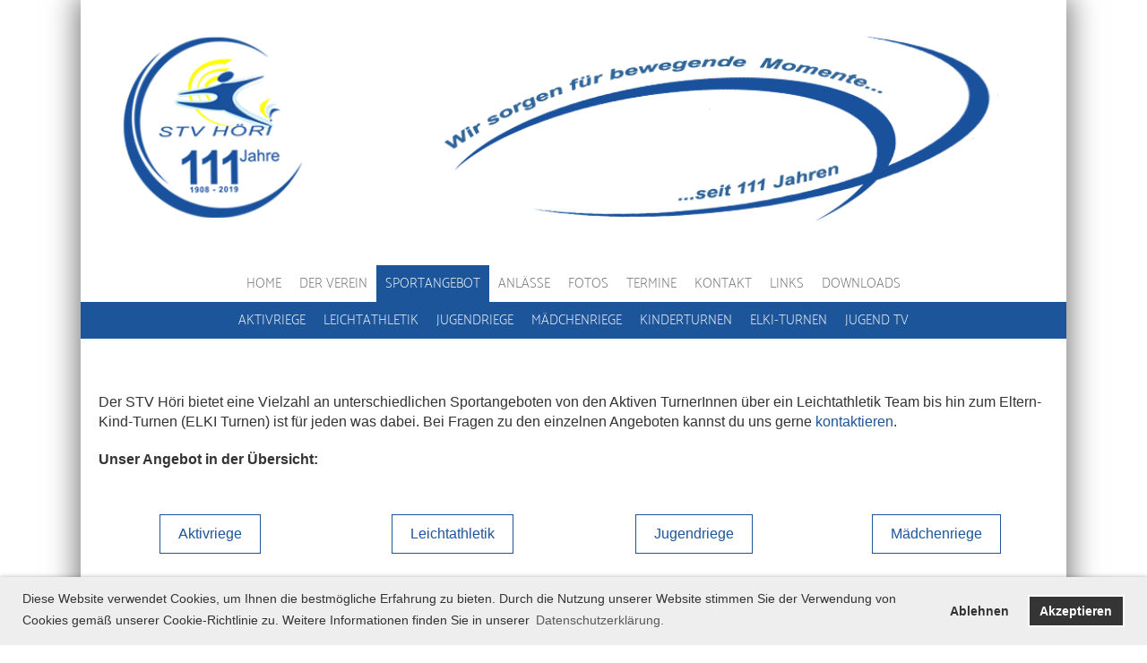

--- FILE ---
content_type: text/html;charset=UTF-8
request_url: https://stv-hoeri.ch/sportangebot
body_size: 5632
content:
<!DOCTYPE html>
<html lang="de">
<head>
<base href="/clubdesk/w_stvhori/"/>


    <meta http-equiv="content-type" content="text/html; charset=UTF-8">
    <meta name="viewport" content="width=device-width, initial-scale=1">

    <title>Sportangebot - STV Höri</title>
    <link rel="icon" type="image/png" href="fileservlet?type=image&amp;id=1000860&amp;s=djEtpds5xZRGNhlv9NtoRaj-TPV65usi9pRZMlOosSZUsbU=">
<link rel="apple-touch-icon" href="fileservlet?type=image&amp;id=1000860&amp;s=djEtpds5xZRGNhlv9NtoRaj-TPV65usi9pRZMlOosSZUsbU=">
<meta name="msapplication-square150x150logo" content="fileservlet?type=image&amp;id=1000860&amp;s=djEtpds5xZRGNhlv9NtoRaj-TPV65usi9pRZMlOosSZUsbU=">
<meta name="msapplication-square310x310logo" content="fileservlet?type=image&amp;id=1000860&amp;s=djEtpds5xZRGNhlv9NtoRaj-TPV65usi9pRZMlOosSZUsbU=">
<meta name="msapplication-square70x70logo" content="fileservlet?type=image&amp;id=1000860&amp;s=djEtpds5xZRGNhlv9NtoRaj-TPV65usi9pRZMlOosSZUsbU=">
<meta name="msapplication-wide310x150logo" content="fileservlet?type=image&amp;id=1000860&amp;s=djEtpds5xZRGNhlv9NtoRaj-TPV65usi9pRZMlOosSZUsbU=">
<link rel="stylesheet" type="text/css" media="all" href="v_4.5.13/shared/css/normalize.css"/>
<link rel="stylesheet" type="text/css" media="all" href="v_4.5.13/shared/css/layout.css"/>
<link rel="stylesheet" type="text/css" media="all" href="v_4.5.13/shared/css/tinyMceContent.css"/>
<link rel="stylesheet" type="text/css" media="all" href="v_4.5.13/webpage/css/admin.css"/>
<link rel="stylesheet" type="text/css" media="all" href="/clubdesk/webpage/fontawesome_6_1_1/css/all.min.css"/>
<link rel="stylesheet" type="text/css" media="all" href="/clubdesk/webpage/lightbox/featherlight-1.7.13.min.css"/>
<link rel="stylesheet" type="text/css" media="all" href="/clubdesk/webpage/aos/aos-2.3.2.css"/>
<link rel="stylesheet" type="text/css" media="all" href="/clubdesk/webpage/owl/css/owl.carousel-2.3.4.min.css"/>
<link rel="stylesheet" type="text/css" media="all" href="/clubdesk/webpage/owl/css/owl.theme.default-2.3.4.min.css"/>
<link rel="stylesheet" type="text/css" media="all" href="/clubdesk/webpage/owl/css/animate-1.0.css"/>
<link rel="stylesheet" type="text/css" media="all" href="v_4.5.13/content.css?v=1666032856989"/>
<link rel="stylesheet" type="text/css" media="all" href="v_4.5.13/shared/css/altcha-cd.css"/>
<script type="text/javascript" src="v_4.5.13/webpage/jquery_3_6_0/jquery-3.6.0.min.js"></script><script async defer src="v_4.5.13/shared/scripts/altcha_2_0_1/altcha.i18n.js" type="module"></script>
    <link rel="stylesheet" href="/clubdesk/webpage/cookieconsent/cookieconsent-3.1.1.min.css">
<link rel="stylesheet" href="genwwwfiles/page.css?v=1666032856989">

<link rel="stylesheet" href="wwwfiles/custom.css?v=1665247023851" />


</head>
<body class="cd-sidebar-empty">


<div class="container-wrapper">
    <div class="container">

        <header class="header-wrapper">
            <div class="cd-header  cd-light"><span class='cd-backgroundPane' style='display: block; position: absolute; overflow: hidden;top: 0px;left: 0px;bottom: 0px;right: 0px;background-color: #ffffff;'>
</span>
<div id='section_1000153' class='cd-section' debug-label='1000153' style=''>
<span class='cd-backgroundPane' style='display: block; position: absolute; overflow: hidden;top: 0px;left: 0px;bottom: 0px;right: 0px;'>
</span>
<div class='cd-section-content'><div class="cd-row">

    <div class="cd-col m12">
        <div data-block-type="21" class="cd-block"
     debug-label="Image:1000320"
     id="block_1000320" 
     style="" >

    <div class="cd-block-content" id="block_1000320_content"
         style="">
        <div class="cd-image-block">
<a href="https://www.stv-hoeri.ch/"><img class="cd-image-contain"src="fileservlet?type=image&amp;id=1000146&amp;s=djEtd-CtHLGE8tUihcuqzzcE-WANCQyQF8bcS6z0xVnnBaQ=" alt="" /></a></div></div>
    </div>
</div>
    </div>

</div>
</div>
</div>
        </header>

        <nav class="cd-navigation-bar-container" id="cd-navigation-element">
            <a href="javascript:void(0);" onclick="if (!window.location.hash) { window.location.href='/sportangebot#cd-page-content'; const target = document.getElementById('cd-page-content'); let nav = document.getElementById('cd-navigation-element'); const y = target.getBoundingClientRect().top + window.scrollY - nav.offsetHeight; window.scrollTo({ top: y, behavior: 'auto' }); } else { window.location.href=window.location.href; }"onkeyup="if(event.key === 'Enter') { event.preventDefault(); this.click(); }" class="cd-skip-link" tabindex="0">Direkt zum Hauptinhalt springen</a>

            <div class="menu-bar cd-hide-small">
                <div class="menu-bar-content">
                <nav class="cd-menubar cd-menu">
    <div class="cd-menu-level-1">
        <ul>
                            <li class="cd-club-logo-and-name">
                    
                </li>
                <li>
                    <a href="/home"  data-id="_0" data-parent-id="" class="cd-menu-item  ">
                        Home
                    </a>
                </li>
                <li>
                    <a href="/verein"  data-id="_1" data-parent-id="" class="cd-menu-item  ">
                        Der Verein
                    </a>
                </li>
                <li>
                    <a href="/sportangebot"  data-id="_2" data-parent-id="" class="cd-menu-item cd-menu-active cd-menu-selected">
                        Sportangebot
                    </a>
                </li>
                <li>
                    <a href="/anlaesse"  data-id="_3" data-parent-id="" class="cd-menu-item  ">
                        Anlässe
                    </a>
                </li>
                <li>
                    <a href="/fotos"  data-id="_4" data-parent-id="" class="cd-menu-item  ">
                        Fotos
                    </a>
                </li>
                <li>
                    <a href="/termine"  data-id="_5" data-parent-id="" class="cd-menu-item  ">
                        Termine
                    </a>
                </li>
                <li>
                    <a href="/kontakt"  data-id="_6" data-parent-id="" class="cd-menu-item  ">
                        Kontakt
                    </a>
                </li>
                <li>
                    <a href="/links"  data-id="_7" data-parent-id="" class="cd-menu-item  ">
                        Links
                    </a>
                </li>
                <li>
                    <a href="/downloads"  data-id="_8" data-parent-id="" class="cd-menu-item  ">
                        Downloads
                    </a>
                </li>
            <li class="cd-login-logout">
                <div class="cd-login-link-desktop">
    <a class="cd-link-login" href="/sportangebot?action=login"><i style="padding: 3px;" class="fas fa-sign-in-alt"></i>Login</a>
</div>
            </li>
        </ul>
    </div>

    <div class="cd-menu-level-2">
        <ul>
                <li>
                    <a href="/sportangebot/aktivriege"  data-id="_2_0" data-parent-id="_2" class="cd-menu-item  ">
                        Aktivriege
                    </a>
                </li>
                <li>
                    <a href="/sportangebot/leichtathletik"  data-id="_2_1" data-parent-id="_2" class="cd-menu-item  ">
                        Leichtathletik
                    </a>
                </li>
                <li>
                    <a href="/sportangebot/jugendriege"  data-id="_2_2" data-parent-id="_2" class="cd-menu-item  ">
                        Jugendriege
                    </a>
                </li>
                <li>
                    <a href="/sportangebot/maedchenriege"  data-id="_2_3" data-parent-id="_2" class="cd-menu-item  ">
                        Mädchenriege
                    </a>
                </li>
                <li>
                    <a href="/sportangebot/kinderturnen"  data-id="_2_4" data-parent-id="_2" class="cd-menu-item  ">
                        Kinderturnen
                    </a>
                </li>
                <li>
                    <a href="/sportangebot/elki_turnen"  data-id="_2_5" data-parent-id="_2" class="cd-menu-item  ">
                        ELKI-Turnen
                    </a>
                </li>
                <li>
                    <a href="/sportangebot/jugend_tv"  data-id="_2_6" data-parent-id="_2" class="cd-menu-item  ">
                        Jugend TV
                    </a>
                </li>
        </ul>
    </div>

</nav>
                </div>
            </div>

            <div class="mobile-menu-bar cd-hide-large">
                <div class="cd-mobile-menu-bar-content scroll-offset-mobile">
    <div class="mobile-menu">
        
<div tabindex="0" class="cd-mobile-menu-button" onclick="toggleMobileMenu(event)"
     onkeyup="if(event.key === 'Enter') { event.preventDefault(); this.click(event); }">
    <div class="menu-label">Menü</div>
    <div class="nav-icon">
        <span></span>
        <span></span>
        <span></span>
    </div>
    
</div>
    </div>

    <div class="filler"></div>

        <div class="cd-login-link-mobile">
    <a class="cd-link-login" href="/sportangebot?action=login"><i style="padding: 3px;" class="fas fa-sign-in-alt"></i>Login</a>
</div>
        <div class="cd-logo-and-name-mobile">
<a class="cd-club-logo-link" href="/home"><img class="cd-club-logo" src="" alt=""></a>

</div>

</div>


            </div>

            <div class="mobile-menu-bar-fixed cd-hide-large scroll-offset-mobile">
                <div class="cd-mobile-menu-bar-content scroll-offset-mobile">
    <div class="mobile-menu">
        
<div tabindex="0" class="cd-mobile-menu-button" onclick="toggleMobileMenu(event)"
     onkeyup="if(event.key === 'Enter') { event.preventDefault(); this.click(event); }">
    <div class="menu-label">Menü</div>
    <div class="nav-icon">
        <span></span>
        <span></span>
        <span></span>
    </div>
    
</div>
    </div>

    <div class="filler"></div>

        <div class="cd-login-link-mobile">
    <a class="cd-link-login" href="/sportangebot?action=login"><i style="padding: 3px;" class="fas fa-sign-in-alt"></i>Login</a>
</div>
        <div class="cd-logo-and-name-mobile">
<a class="cd-club-logo-link" href="/home"><img class="cd-club-logo" src="" alt=""></a>

</div>

</div>


                <div class="cd-mobile-menu cd-menu">
    <div class="cd-mobile-menu-background"></div>
    <div class="cd-mobile-menu-level-1">
        <ul>
            <li>
                <a href="/home"  data-id="_0" data-parent-id="" class="cd-menu-item   ">
                    Home
                </a>
            </li>
            <li>
                <a href="/verein"  data-id="_1" data-parent-id="" class="cd-menu-item   cd-menu-expand">
                    Der Verein
                        <i class="fas fa-chevron-down cd-menu-expander"></i>
                </a>
                    <div class="cd-mobile-menu-level-2">
                        <ul>
                            <li>
                                <a href="/verein"  class="cd-menu-item ">
                                    Der Verein
                                </a>
                            </li>
                            <li>
                                <a href="/verein/ueber_uns"  data-id="_1_0" data-parent-id="_1" class="cd-menu-item   ">
                                    Über uns
                                </a>
                                <div class="cd-mobile-menu-level-3">
                                    <ul>
                                        <li>
                                            <a href="/verein/ueber_uns"  class="cd-menu-item ">
                                                Über uns
                                            </a>
                                        </li>
                                    </ul>
                                </div>
                            </li>
                            <li>
                                <a href="/verein/geschichte"  data-id="_1_1" data-parent-id="_1" class="cd-menu-item   ">
                                    Geschichte
                                </a>
                                <div class="cd-mobile-menu-level-3">
                                    <ul>
                                        <li>
                                            <a href="/verein/geschichte"  class="cd-menu-item ">
                                                Geschichte
                                            </a>
                                        </li>
                                    </ul>
                                </div>
                            </li>
                            <li>
                                <a href="/verein/vorstand"  data-id="_1_2" data-parent-id="_1" class="cd-menu-item   ">
                                    Der Vorstand
                                </a>
                                <div class="cd-mobile-menu-level-3">
                                    <ul>
                                        <li>
                                            <a href="/verein/vorstand"  class="cd-menu-item ">
                                                Der Vorstand
                                            </a>
                                        </li>
                                    </ul>
                                </div>
                            </li>
                        </ul>
                    </div>
            </li>
            <li>
                <a href="/sportangebot"  data-id="_2" data-parent-id="" class="cd-menu-item cd-menu-active cd-menu-selected cd-menu-expand">
                    Sportangebot
                        <i class="fas fa-chevron-down cd-menu-expander"></i>
                </a>
                    <div class="cd-mobile-menu-level-2">
                        <ul>
                            <li>
                                <a href="/sportangebot"  class="cd-menu-item cd-menu-active">
                                    Sportangebot
                                </a>
                            </li>
                            <li>
                                <a href="/sportangebot/aktivriege"  data-id="_2_0" data-parent-id="_2" class="cd-menu-item   ">
                                    Aktivriege
                                </a>
                                <div class="cd-mobile-menu-level-3">
                                    <ul>
                                        <li>
                                            <a href="/sportangebot/aktivriege"  class="cd-menu-item ">
                                                Aktivriege
                                            </a>
                                        </li>
                                    </ul>
                                </div>
                            </li>
                            <li>
                                <a href="/sportangebot/leichtathletik"  data-id="_2_1" data-parent-id="_2" class="cd-menu-item   ">
                                    Leichtathletik
                                </a>
                                <div class="cd-mobile-menu-level-3">
                                    <ul>
                                        <li>
                                            <a href="/sportangebot/leichtathletik"  class="cd-menu-item ">
                                                Leichtathletik
                                            </a>
                                        </li>
                                    </ul>
                                </div>
                            </li>
                            <li>
                                <a href="/sportangebot/jugendriege"  data-id="_2_2" data-parent-id="_2" class="cd-menu-item   ">
                                    Jugendriege
                                </a>
                                <div class="cd-mobile-menu-level-3">
                                    <ul>
                                        <li>
                                            <a href="/sportangebot/jugendriege"  class="cd-menu-item ">
                                                Jugendriege
                                            </a>
                                        </li>
                                    </ul>
                                </div>
                            </li>
                            <li>
                                <a href="/sportangebot/maedchenriege"  data-id="_2_3" data-parent-id="_2" class="cd-menu-item   ">
                                    Mädchenriege
                                </a>
                                <div class="cd-mobile-menu-level-3">
                                    <ul>
                                        <li>
                                            <a href="/sportangebot/maedchenriege"  class="cd-menu-item ">
                                                Mädchenriege
                                            </a>
                                        </li>
                                    </ul>
                                </div>
                            </li>
                            <li>
                                <a href="/sportangebot/kinderturnen"  data-id="_2_4" data-parent-id="_2" class="cd-menu-item   ">
                                    Kinderturnen
                                </a>
                                <div class="cd-mobile-menu-level-3">
                                    <ul>
                                        <li>
                                            <a href="/sportangebot/kinderturnen"  class="cd-menu-item ">
                                                Kinderturnen
                                            </a>
                                        </li>
                                    </ul>
                                </div>
                            </li>
                            <li>
                                <a href="/sportangebot/elki_turnen"  data-id="_2_5" data-parent-id="_2" class="cd-menu-item   ">
                                    ELKI-Turnen
                                </a>
                                <div class="cd-mobile-menu-level-3">
                                    <ul>
                                        <li>
                                            <a href="/sportangebot/elki_turnen"  class="cd-menu-item ">
                                                ELKI-Turnen
                                            </a>
                                        </li>
                                    </ul>
                                </div>
                            </li>
                            <li>
                                <a href="/sportangebot/jugend_tv"  data-id="_2_6" data-parent-id="_2" class="cd-menu-item   ">
                                    Jugend TV
                                </a>
                                <div class="cd-mobile-menu-level-3">
                                    <ul>
                                        <li>
                                            <a href="/sportangebot/jugend_tv"  class="cd-menu-item ">
                                                Jugend TV
                                            </a>
                                        </li>
                                    </ul>
                                </div>
                            </li>
                        </ul>
                    </div>
            </li>
            <li>
                <a href="/anlaesse"  data-id="_3" data-parent-id="" class="cd-menu-item   cd-menu-expand">
                    Anlässe
                        <i class="fas fa-chevron-down cd-menu-expander"></i>
                </a>
                    <div class="cd-mobile-menu-level-2">
                        <ul>
                            <li>
                                <a href="/anlaesse"  class="cd-menu-item ">
                                    Anlässe
                                </a>
                            </li>
                            <li>
                                <a href="/anlaesse/baergfaescht"  data-id="_3_0" data-parent-id="_3" class="cd-menu-item   ">
                                    Bärgfäscht
                                </a>
                                <div class="cd-mobile-menu-level-3">
                                    <ul>
                                        <li>
                                            <a href="/anlaesse/baergfaescht"  class="cd-menu-item ">
                                                Bärgfäscht
                                            </a>
                                        </li>
                                    </ul>
                                </div>
                            </li>
                            <li>
                                <a href="/anlaesse/jugend_hallenwinterwettkampf"  data-id="_3_1" data-parent-id="_3" class="cd-menu-item   cd-menu-expand">
                                    Jugend Hallenwinterwettkampf GLZ Final
                                        <i class="fas fa-chevron-down cd-menu-expander"></i>
                                </a>
                                <div class="cd-mobile-menu-level-3">
                                    <ul>
                                        <li>
                                            <a href="/anlaesse/jugend_hallenwinterwettkampf"  class="cd-menu-item ">
                                                Jugend Hallenwinterwettkampf GLZ Final
                                            </a>
                                        </li>
                                        <li>
                                            <a href="/anlaesse/jugend_hallenwinterwettkampf/sponsoren"  data-id="_3_1_0" data-parent-id="_3_1" class="cd-menu-item ">
                                                Sponsoren
                                            </a>
                                        </li>
                                    </ul>
                                </div>
                            </li>
                            <li>
                                <a href="/anlaesse/chraenzli_2024"  data-id="_3_2" data-parent-id="_3" class="cd-menu-item   ">
                                    Chränzli 2024
                                </a>
                                <div class="cd-mobile-menu-level-3">
                                    <ul>
                                        <li>
                                            <a href="/anlaesse/chraenzli_2024"  class="cd-menu-item ">
                                                Chränzli 2024
                                            </a>
                                        </li>
                                    </ul>
                                </div>
                            </li>
                        </ul>
                    </div>
            </li>
            <li>
                <a href="/fotos"  data-id="_4" data-parent-id="" class="cd-menu-item   ">
                    Fotos
                </a>
            </li>
            <li>
                <a href="/termine"  data-id="_5" data-parent-id="" class="cd-menu-item   ">
                    Termine
                </a>
            </li>
            <li>
                <a href="/kontakt"  data-id="_6" data-parent-id="" class="cd-menu-item   ">
                    Kontakt
                </a>
            </li>
            <li>
                <a href="/links"  data-id="_7" data-parent-id="" class="cd-menu-item   ">
                    Links
                </a>
            </li>
            <li>
                <a href="/downloads"  data-id="_8" data-parent-id="" class="cd-menu-item   ">
                    Downloads
                </a>
            </li>
        </ul>
    </div>
</div>
            </div>

        </nav>

<div class="main cd-light">

        <div tabindex="0" class="cd-totop-button" onclick="topFunction()"
         onkeyup="if(event.key === 'Enter') { topFunction(); }">
        <i class="fas fa-chevron-up"></i>
    </div>




<main class="content-wrapper" tabindex="-1" id="cd-page-content" >
<div class="cd-content "><div id='section_1000157' class='cd-section' debug-label='1000157' style=''>
<span class='cd-backgroundPane' style='display: block; position: absolute; overflow: hidden;top: 0px;left: 0px;bottom: 0px;right: 0px;'>
</span>
<div class='cd-section-content'><div class="cd-row">

    <div class="cd-col m12">
        <div data-block-type="0" class="cd-block"
     debug-label="TextBlock:1000394"
     id="block_1000394" 
     style="" >

    <div class="cd-block-content" id="block_1000394_content"
         style="">
        <p>Der STV H&ouml;ri bietet eine Vielzahl an unterschiedlichen Sportangeboten von den Aktiven TurnerInnen &uuml;ber ein Leichtathletik Team bis hin zum Eltern-Kind-Turnen (ELKI Turnen) ist f&uuml;r jeden was dabei. Bei Fragen zu den einzelnen Angeboten kannst du uns gerne <a href="/kontakt">kontaktieren</a>.</p>
<p><strong>Unser Angebot in der &Uuml;bersicht:</strong></p></div>
    </div>
</div>
    </div>

<div class="cd-row">

    <div class="cd-col m3">
        <div data-block-type="25" class="cd-block cd-block-center"
     debug-label="Button:1000395"
     id="block_1000395" 
     style="" >

    <div class="cd-block-content" id="block_1000395_content"
         style="">
        <a class='cd-button cd-button-primary'
   href='/sportangebot/aktivriege'
        
>
    Aktivriege</a>
</div>
    </div>
</div>
    <div class="cd-col m3">
        <div data-block-type="25" class="cd-block cd-block-center"
     debug-label="Button:1000396"
     id="block_1000396" 
     style="" >

    <div class="cd-block-content" id="block_1000396_content"
         style="">
        <a class='cd-button cd-button-primary'
   href='/sportangebot/leichtathletik'
        
>
    Leichtathletik</a>
</div>
    </div>
</div>
    <div class="cd-col m3">
        <div data-block-type="25" class="cd-block cd-block-center"
     debug-label="Button:1000397"
     id="block_1000397" 
     style="" >

    <div class="cd-block-content" id="block_1000397_content"
         style="">
        <a class='cd-button cd-button-primary'
   href='/sportangebot/jugendriege'
        
>
    Jugendriege</a>
</div>
    </div>
</div>
    <div class="cd-col m3">
        <div data-block-type="25" class="cd-block cd-block-center"
     debug-label="Button:1000398"
     id="block_1000398" 
     style="" >

    <div class="cd-block-content" id="block_1000398_content"
         style="">
        <a class='cd-button cd-button-primary'
   href='/sportangebot/maedchenriege'
        
>
    Mädchenriege</a>
</div>
    </div>
</div>
    </div>

<div class="cd-row">

    <div class="cd-col m3">
        <div data-block-type="25" class="cd-block cd-block-center"
     debug-label="Button:1000613"
     id="block_1000613" 
     style="" >

    <div class="cd-block-content" id="block_1000613_content"
         style="">
        <a class='cd-button cd-button-primary'
   href='/sportangebot/jugend_tv'
        
>
    Jugend TV</a>
</div>
    </div>
<div data-block-type="19" class="cd-block"
     debug-label="SpaceBlock:1000401"
     id="block_1000401" 
     style="" >

    <div class="cd-block-content" id="block_1000401_content"
         style="">
        <div class="cd-space" style="height: 1px; margin: 0; padding: 0; border: 0;">
</div>
</div>
    </div>
</div>
    <div class="cd-col m3">
        <div data-block-type="25" class="cd-block cd-block-center"
     debug-label="Button:1000399"
     id="block_1000399" 
     style="" >

    <div class="cd-block-content" id="block_1000399_content"
         style="">
        <a class='cd-button cd-button-primary'
   href='/sportangebot/kinderturnen'
        
>
    Kinderturnen</a>
</div>
    </div>
</div>
    <div class="cd-col m3">
        <div data-block-type="25" class="cd-block cd-block-center"
     debug-label="Button:1000400"
     id="block_1000400" 
     style="" >

    <div class="cd-block-content" id="block_1000400_content"
         style="">
        <a class='cd-button cd-button-primary'
   href='/sportangebot/elki_turnen'
        
>
    ELKI Turnen</a>
</div>
    </div>
</div>
    <div class="cd-col m3">
        <div data-block-type="19" class="cd-block"
     debug-label="SpaceBlock:1000402"
     id="block_1000402" 
     style="" >

    <div class="cd-block-content" id="block_1000402_content"
         style="">
        <div class="cd-space" style="height: 1px; margin: 0; padding: 0; border: 0;">
</div>
</div>
    </div>
</div>
    </div>

<div class="cd-row">

    <div class="cd-col m12">
        <div data-block-type="0" class="cd-block"
     debug-label="TextBlock:1000403"
     id="block_1000403" 
     style="margin: 0px;" >

    <div class="cd-block-content" id="block_1000403_content"
         style="padding: 10px 10px 0px;">
        <p>In der Turnfamilie H&ouml;ri gibt es auch noch weitere Angebote. Falls du bei uns nicht angesprochen wurdest, dann schau dich doch mal auf den Webseiten unserer Partnervereine um:</p></div>
    </div>
</div>
    </div>

<div class="cd-row">

    <div class="cd-col m3">
        <div data-block-type="19" class="cd-block"
     debug-label="SpaceBlock:1000406"
     id="block_1000406" 
     style="" >

    <div class="cd-block-content" id="block_1000406_content"
         style="">
        <div class="cd-space" style="height: 1px; margin: 0; padding: 0; border: 0;">
</div>
</div>
    </div>
</div>
    <div class="cd-col m3">
        <div data-block-type="25" class="cd-block cd-block-center"
     debug-label="Button:1000404"
     id="block_1000404" 
     style="" >

    <div class="cd-block-content" id="block_1000404_content"
         style="">
        <a class='cd-button cd-button-primary'
   href='https://www.mr-hoeri.ch/'
        
   target="'_blank"
        
>
    Männerriege</a>
</div>
    </div>
</div>
    <div class="cd-col m3">
        <div data-block-type="25" class="cd-block cd-block-center"
     debug-label="Button:1000405"
     id="block_1000405" 
     style="" >

    <div class="cd-block-content" id="block_1000405_content"
         style="">
        <a class='cd-button cd-button-primary'
   href='https://fr-hoeri.clubdesk.com/clubdesk/www'
        
   target="'_blank"
        
>
    Frauenriege</a>
</div>
    </div>
</div>
    <div class="cd-col m3">
        <div data-block-type="19" class="cd-block"
     debug-label="SpaceBlock:1000407"
     id="block_1000407" 
     style="" >

    <div class="cd-block-content" id="block_1000407_content"
         style="">
        <div class="cd-space" style="height: 1px; margin: 0; padding: 0; border: 0;">
</div>
</div>
    </div>
</div>
    </div>

</div>
</div>
</div>
</main>

<footer>
    <div class="cd-footer  cd-light"><span class='cd-backgroundPane' style='display: block; position: absolute; overflow: hidden;top: 0px;left: 0px;bottom: 0px;right: 0px;background-color: #ffffff;'>
</span>
<div aria-labelledby="block_1000504_title" id='section_1000169' class='cd-section' debug-label='1000169' style='margin: 40px;'>
<div class='cd-section-content'><div class="cd-row">

    <div class="cd-col m12">
        <div data-block-type="20" class="cd-block"
     debug-label="HorizontalRulerBlock:1000507"
     id="block_1000507" 
     style="" >

    <div class="cd-block-content" id="block_1000507_content"
         style="">
        <hr />
</div>
    </div>
</div>
    </div>

<div class="cd-row">

    <div class="cd-col m6">
        <div data-block-type="19" class="cd-block"
     debug-label="SpaceBlock:1000514"
     id="block_1000514" 
     style="" >

    <div class="cd-block-content" id="block_1000514_content"
         style="">
        <div class="cd-space" style="height: 90px; margin: 0; padding: 0; border: 0;">
</div>
</div>
    </div>
<div data-block-type="24" class="cd-block cd-block-center"
     debug-label="TitleBlock:1000504"
     id="block_1000504" 
     style="margin: 0px;" >

    <div class="cd-block-content" id="block_1000504_content"
         style="padding: 0px;">
        <h4 id="block_1000504_title">Offizielle Partner von:</h4></div>
    </div>
</div>
    <div class="cd-col m6">
        <div data-block-type="21" class="cd-block"
     debug-label="Image:1000505"
     id="block_1000505" 
     style="margin: 85px;" >

    <div class="cd-block-content" id="block_1000505_content"
         style="">
        <div class="cd-image-block">
<a href="https://www.kulturlegi.ch/" target="_blank"><img class="cd-image-contain"src="fileservlet?type=image&amp;id=1000889&amp;s=djEt2IyvmvbsKQB7mLas8W5P1JQupfg36QDVMYtP_1I2jek=" alt="" /></a></div></div>
    </div>
</div>
    </div>

<div class="cd-row">

    <div class="cd-col m12">
        <div data-block-type="0" class="cd-block"
     debug-label="TextBlock:1000522"
     id="block_1000522" 
     style="" >

    <div class="cd-block-content" id="block_1000522_content"
         style="">
        <p>&nbsp; &nbsp; &nbsp; &nbsp; &nbsp; &nbsp; &nbsp; &nbsp; &nbsp; &nbsp; &nbsp; &nbsp; &nbsp; &nbsp; &nbsp; &nbsp; &nbsp; &nbsp; &nbsp; &nbsp; &nbsp; &nbsp; &nbsp; &nbsp; &nbsp; &nbsp; &nbsp; &nbsp; &nbsp; &nbsp; &nbsp; &nbsp; &nbsp; &nbsp; &nbsp; &nbsp; &nbsp; &nbsp; &nbsp; &nbsp; &nbsp; <a href="https://www.instagram.com/stvhoeri/" target="_blank" rel="noopener">Instagram </a>| <a href="/impressum">Impressum</a></p></div>
    </div>
</div>
    </div>

<div class="cd-row">

    <div class="cd-col m12">
        <div data-block-type="19" class="cd-block"
     debug-label="SpaceBlock:1000506"
     id="block_1000506" 
     style="" >

    <div class="cd-block-content" id="block_1000506_content"
         style="">
        <div class="cd-space" style="height: -70px; margin: 0; padding: 0; border: 0;">
</div>
</div>
    </div>
</div>
    </div>

<div class="cd-row">

    <div class="cd-col m12">
        <div data-block-type="0" class="cd-block"
     debug-label="TextBlock:1000521"
     id="block_1000521" 
     style="" >

    <div class="cd-block-content" id="block_1000521_content"
         style="">
        </div>
    </div>
</div>
    </div>

</div>
</div>
</div>
</footer>
</div>    </div>
</div>
<script type="text/javascript" src="webpage/lightbox/featherlight-1.7.13.min.js"></script>
<script type="text/javascript" src="webpage/aos/aos-2.3.2.js"></script>
<script type="text/javascript" src="webpage/aos/aos-init-2.3.2.js"></script>
<script type="text/javascript" src="webpage/lightbox/featherlight-1.7.13.min.js"></script>
<script type="text/javascript" src="webpage/owl/owl.carousel-2.3.4-cd.js"></script>
<script type="text/javascript" src="webpage/fixes/ofi.js"></script>
<script type="text/javascript" src="webpage/fixes/captions.js"></script>
<script type="text/javascript">
objectFitImages('.cd-image-content img');
adjustCaptionContainer();
</script>
<script>  window.addEventListener('load', (event) => {
    let altchaWidgets = document.querySelectorAll('altcha-widget');
    if (!altchaWidgets || altchaWidgets.length == 0) {
      return;
    }
    for (var i = 0; i < altchaWidgets.length; i++) {
      let altchaWidget = altchaWidgets[i];
      let anchor = document.querySelector(altchaWidget.floatinganchor);
      anchor.addEventListener('mouseenter', function() { if (altchaWidget.getState() === 'verifying') { altchaWidget.removeAttribute('hidden'); } });
      anchor.addEventListener('mouseleave', function() { altchaWidget.setAttribute('hidden', 'true'); });
      altchaWidget.addEventListener('statechange', (ev) => {
        if (ev.detail.state === 'error') {
          altchaWidget.removeAttribute('hidden');
        }
      });
    }
  });
</script>

<script src="/clubdesk/webpage/cookieconsent/cookieconsent-3.1.1.min.js" type="text/javascript"></script>
<script src="genwwwfiles/page.js?v=1666032856989" type="text/javascript"></script>

<script>
function deleteAllCookies() {
    var cookies = document.cookie.split("; ");
    for (var c = 0; c < cookies.length; c++) {
        var d = window.location.hostname.split(".");
        while (d.length > 0) {
            var cookieBase = encodeURIComponent(cookies[c].split(";")[0].split("=")[0]) + '=; expires=Thu, 01-Jan-1970 00:00:01 GMT; domain=' + d.join('.') + ' ;path=';
            var p = location.pathname.split('/');
            document.cookie = cookieBase + '/';
            while (p.length > 0) {
                document.cookie = cookieBase + p.join('/');
                p.pop();
            };
            d.shift();
        }
    }
}

window.cookieconsent.initialise({
    palette: null,
    "content": {
        "message": "Diese Website verwendet Cookies, um Ihnen die bestmögliche Erfahrung zu bieten. Durch die Nutzung unserer Website stimmen Sie der Verwendung von Cookies gemäß unserer Cookie-Richtlinie zu. Weitere Informationen finden Sie in unserer ",
        "dismiss": "OK",
        "allow": "Akzeptieren",
        "deny": "Ablehnen",
        "link": "Datenschutzerklärung.",
        "href": "https://www.stv-hoeri.ch/impressum"
    },
    position: "bottom",
    type: "opt-in",
    revokable: true,
    onStatusChange: function(status) {
        if (!this.hasConsented()) {
            deleteAllCookies();
        }
        location.reload();
    },
    cookie: {
        name: "cookieconsent_1713379436430"
    }
});

// enable keyboard operation
var element = document.querySelector('a.cc-deny');
if (element) {
    element.setAttribute('href', 'javascript:void(0);');
}
var element = document.querySelector('a.cc-allow');
if (element) {
    element.setAttribute('href', 'javascript:void(0);');
}
var element = document.querySelector('a.cc-dismiss');
if (element) {
    element.setAttribute('href', 'javascript:void(0);');
}
var element = document.querySelector('.cc-animate.cc-revoke.cc-bottom');
if (element) {
    element.setAttribute('tabindex', '0');
    element.setAttribute('onkeyup', 'if(event.key === "Enter") { event.preventDefault(); this.click(); }');
}
</script>

</body>
</html>

--- FILE ---
content_type: text/css;charset=UTF-8
request_url: https://stv-hoeri.ch/clubdesk/w_stvhori/wwwfiles/custom.css?v=1665247023851
body_size: 301
content:
/* Hier können Sie bei Bedarf Ihre eigenen CSS-Definitionen einfügen. */

a:hover {
    color: #1d559b;
}

.cd-menubar .cd-menu-level-1 > ul .cd-menu-item:not(.cd-menu-selected):hover {
  color: #1d559b;
  cursor: pointer;
}

.cd-light a:hover {
    color: #1d559b;
}

.cd-tile-h-box {
    box-shadow: 0 0 10px 0 rgba(0,0,0,0.3);
    background-color: white !important;
} 

.cd-tile-h-box:hover {
    box-shadow: 0 0 10px 0 rgb(29, 85, 155) !important;
} 

.cd-tile-h-main-heading {
    color: rgb(29, 85, 155) !important;
    font-weight: normal !important;
}